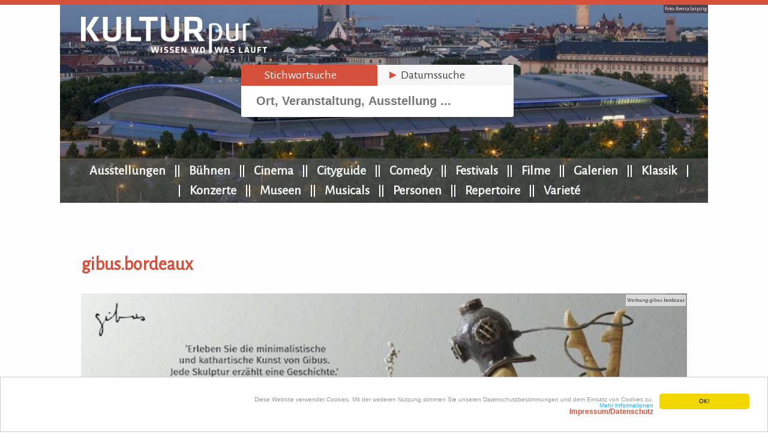

--- FILE ---
content_type: text/html; charset=UTF-8
request_url: https://www.kulturpur.de/buehnen/arena-leipzig/gastro-garderobe-voucher-quarterback-immobilien-arena-leipzig/27.12.2023-14:00
body_size: 5617
content:
<!DOCTYPE HTML>
<html lang='de'>
<head>
<meta charset='UTF-8'>
<meta name='viewport' content='width=device-width, initial-scale=1.0'>
<title>Arena Leipzig - KULTURpur</title>
<meta name='description' content='KULTURpur berichtet über Ausstellungen, Bühnenaufführungen und das Kinoprogramm und informiert täglich über 10.000 Veranstaltungen in Deutschland.' />
<meta name='keywords' content='' >
<link rel='canonical' href='https://www.kulturpur.de/buehnen/arena-leipzig/gastro-garderobe-voucher-quarterback-immobilien-arena-leipzig/27.12.2023-14:00' />
<link rel='stylesheet' href='/css/reset.css' type='text/css' media='screen' />
<link rel='stylesheet' href='/css/jquery-ui.css' />
<link rel='stylesheet' href='/css/style.css?1769420335' type='text/css' media='screen' />
<link rel='stylesheet' href='https://fonts.googleapis.com/css?family=Alegreya+Sans' />
<meta property='fb:app_id'		content='213786372724621' />
<meta property='og:image'		content='https://www.kulturpur.de/img/KULTURpur-logo-fb640.png' />
<meta property='og:image:alt'	content='KULTURpur berichtet über Ausstellungen, Bühnenaufführungen und das Kinoprogramm und informiert täglich über 10.000 Veranstaltungen in Deutschland.' />
<meta property='og:url'			content='https://www.kulturpur.de/buehnen/arena-leipzig/gastro-garderobe-voucher-quarterback-immobilien-arena-leipzig/27.12.2023-14:00' />
<meta property='og:type'		content='website' />
<meta property='og:title'		content='Arena Leipzig - KULTURpur' />
<meta property='og:description'	content='KULTURpur berichtet über Ausstellungen, Bühnenaufführungen und das Kinoprogramm und informiert täglich über 10.000 Veranstaltungen in Deutschland.' />
<link rel='stylesheet' href='/shariff/shariff.complete.css' />
<script src='https://maps.googleapis.com/maps/api/js?key=AIzaSyC7XRHXqansXJyzg43vd3QiKoU5tZaeNwg'></script>
<script src='/js/vendor/modernizr.min.js'></script>
<script src='/js/vendor/respond.min.js'></script>
<script src='/js/vendor/1.7.2.jquery.min.js'></script>
<script src='/js/vendor/jquery-ui.js'></script>
<script src='/js/vendor/prefixfree.min.js'></script>
<script src='/js/vendor/jquery.slides.min.js'></script>
<script src='/js/vendor/jquery.lazyload.min.js'></script>
<script src='/js/vendor/jquery.ui.datepicker-de.js'></script>
<script src='/js/vendor/jquery.collapser.min.js'></script>
<script src='/js/vendor/jquery.ui.tablesorter.js'></script>
<script src='/js/vendor/jquery.ui.tablefilter.js'></script>
<script src='/js/vendor/jquery.ui.selectbox-0.1.3.js'></script>
<script src='/js/vendor/jquery.jqEasySuggestonsort.js'></script>
<script src='/js/vendor/jQueryRotateCompressed.js'></script>
<script src='/js/google.js'></script>
<script src='/js/social.js'></script>
<script src='/js/vendor/googlev3infobox.js'></script>
<script src='/socialshareprivacy/jquery.socialshareprivacy.js'></script>
<!--[if lt IE 9]>
<style>
 header{margin: 0 auto 20px auto;}
 #four_columns .img-item figure span.thumb-screen{display:none;}
</style>
<![endif]-->
<script>
$(function() {
 $('#slides').slidesjs({
  height: 235,
  navigation: false,
  pagination: false,
  effect: {
   fade: {
    speed: 400
   }
  },
  callback: {
   start: function(number){
    $('#slider_content1,#slider_content2,#slider_content3').fadeOut(500);
   },
   complete: function(number){
    $('#slider_content' + number).delay(500).fadeIn(1000);
   }
  },
  play: {
   active: false,
   auto: true,
   interval: 6000,
   pauseOnHover: false,
   effect: 'fade'
  }
 });
});
</script>
<!-- Begin Cookie Consent plugin by Silktide - http://silktide.com/cookieconsent -->
<script>
	window.cookieconsent_options = {
		'message':'Diese Website verwendet Cookies. Mit der weiteren Nutzung stimmen Sie unseren Datenschutzbestimmungen und dem Einsatz von Cookies zu.',
		'dismiss':'OK!',
		'learnMore':'<br />Mehr Informationen<br /><span style=\"font-weight: bold;color:#d4503b;font-size:12px\">Impressum/Datenschutz</span>','link':'https://www.kulturpur.de/impressum','theme':'light-bottom'
	}
</script>
<script src='/js/vendor/cookieconsent.min.js'></script>
<!-- End Cookie Consent plugin -->
<script>
navigator.geolocation.getCurrentPosition(
	function(position){
		document.cookie="KPlat="+position.coords.latitude;
		document.cookie="KPlng="+position.coords.longitude;
	}, function(){
		document.getElementById('whereAreU').innerHTML ='Ihre Position konnte nicht ermittelt werden';
	}
)
</script>

<script>
//        $(document).ready(function () {
//            if (getCookie("hidden") === "yes") {
//                $("#divAlert").hide();
//                if ($("#Hide").is(":visible")) {
//                    $("#Hide").css("visibility", "hidden");
//                }
//                $("#Show").css("visibility", "visible");
//            }
//            $("#Hide").click(function () {
//                $("#divAlert").hide();
//                if ($("#Hide").is(":visible")) {
//                    $("#Hide").css("visibility", "hidden");
//                }
//                setCookie();
//                $("#Show").css("visibility", "visible");
//            });
//            $("#Show").click(function () {
//                $("#divAlert").show();
//                $("#Hide").css("visibility", "visible");
//                if ($("#Show").is(":visible")) {
//                    $("#Show").css("visibility", "hidden");
//                }
//            });
//        });
        function setCookie() {
            var currentDate = new Date();
            document.cookie = "hidden=yes;exppires=" + currentDate.getMinutes() + 1;
        }
        function getCookie(cookie_name) {
            var results = document.cookie.match('(^|;) ?' + cookie_name + '=([^;]*)(;|$)');
            if (results)
                return (unescape(results[2]));
            else
                return null;
        }
</script>

</head>
<body>
<header>
<div id='toppic' style='background:url(https://www.kulturpur.de/data/Image/locations/original/leipzig-arena-breit.jpg);-webkit-background-size: cover;-moz-background-size: cover;-o-background-size: cover;background-size: cover;background-repeat:no-repeat;'></div>
<div id='toppiccr' class='inpiccopyright'>Foto: Arena Leipzig</div>
<div class='toggleMobile'>
<span class='menu1'></span>
<span class='menu2'></span>
<span class='menu3'></span>
</div>
<div id='mobileMenu'>
 <ul>
  <li>&nbsp;</li>
  <li><a href='/ausstellungen/-' title='Ausstellungen'>Ausstellungen</a></li>
  <li><a href='/buehnen' title='Bühnen'>Bühnen</a></li>
  <li><a href='/kino' title='Cinema' >Cinema</a></li>
  <li><a href='/cityguide' title='Cityguide'>Cityguide</a></li>
  <li><a href='/comedy/a' title='Comedy'>Comedy</a></li>
  <li><a href='/festivals/a' title='Festivals'>Festivals</a></li>
  <li><a href='/galerien' title='Galerien'>Galerien</a></li>
  <li><a href='/orchester' title=''>Klassik</a></li>
  <li><a href='/konzert/a' title='Rock/Pop Konzerte'>Konzerte</a></li>
  <li><a href='/museen' title='Museen'>Museen</a></li>
  <li><a href='/musicals/a' title='Musicals'>Musicals</a></li>
  <li><a href='/variete' title='Varietéhauser'>Varieté</a></li>
  <li><a href='/kinofilme/a' title='Kinofilme' >Filme</a></li>
  <li><a href='/autoren/a' title='Personen'>Personen</a></li>
  <li><a href='/werke/a' title='Bühnenwerke'>Repertoire</a></li>
 </ul>
</div>
<div id='logodiv'><a href='/' title='KULTURpur Wissen wo was läuft' ><img src='https://www.kulturpur.de/img/KULTURpur-logo.png' alt='KULTURpur - Wissen, wo was läuft!' /></a>
</div>
<div id='searchforms'>
<div class='tabs' style='margin:0;padding:0;'>
<ul style='margin:0;padding:0;'>
<li><a href='#tabs-1'><span style='color: #d4503b;'>&#9658;</span> Stichwortsuche</a></li>
<li><a href='#tabs-2'><span style='color: #d4503b;'>&#9658;</span> Datumssuche</a></li>
</ul>
<div id='tabs-1'>
<form action='/' name='dateSearchForm' method='get' onsubmit="document.getElementById('in').value =document.getElementById('din').value +' '+ document.getElementById('in').value" autocomplete='off' ><input name='in' id='in' value='' maxlength='55' size='20' style='margin-bottom:8px;font-weight:bold;width: 412px;margin-left: 18px;border-bottom:0 solid #cecece;line-height:20px' type='text' placeholder='Ort, Veranstaltung, Ausstellung ...' />
</form>
<div id='suggesstion-box'></div>
</div>
<div id='tabs-2'>
<form  action='/' name='dateSearchForm' method='get' onsubmit="document.getElementById('in').value=document.getElementById('din').value +' '+ document.getElementById('in').value" autocomplete='off'>
<input name='in' id='din' value='' maxlength='55' size='20' style='margin-bottom:8px;width: 214px;font-weight:bold;border-bottom:0 solid #cecece;line-height:20px;' type='text' placeholder='in meiner Nähe...' autocomplete='off' />
<input type='text' id='from' name='from' class='datepicker' value='26.01.2026' size='11' style='padding-left:4px;padding-right:4px;font-weight:bold;font-size:12px;color:#799aad;width:65px;margin-right:8px' readonly='readonly' onchange="document.getElementById('till').value = document.getElementById('from').value" />
<input type='text' id='till' name='till' class='datepicker' value='26.01.2026' size='11' style='padding-left:4px;padding-right:4px;font-weight:bold;font-size:12px;color:#799aad;width:65px;' readonly='readonly' />
<input id='datesearchsubmit' type='submit' value='&#9658;' /></form></div>
</div>
</div>
<nav>
	<h2 class='hidden'>KULTURpur Navigation</h2>
	<ul>
		<li><a href='/ausstellungen/-' title='Ausstellungen'>Ausstellungen</a></li>
		<li><a href='/buehnen' title='Bühnen'>Bühnen</a></li>
		<li><a href='/kino' title='Cinema' >Cinema</a></li>
		<li><a href='/cityguide' title='Cityguide'>Cityguide</a></li>
		<li><a href='/comedy/a' title='Comedy'>Comedy</a></li>
		<li><a href='/festivals/a' title='Festivals'>Festivals</a></li>
		<li><a href='/kinofilme/a' title='Kinofilme' >Filme</a></li>
		<li><a href='/galerien' title='Galerien'>Galerien</a></li>
		<li><a href='/orchester' title=''>Klassik</a></li>
		<li><a href='/konzert/a' title='Rock/Pop Konzerte'>Konzerte</a></li>
		<li><a href='/museen' title='Museen'>Museen</a></li>
		<li><a href='/musicals/a' title='Musicals'>Musicals</a></li>
		<li><a href='/autoren/a' title='Personen'>Personen</a></li>
		<li><a href='/werke/a' title='Bühnenwerke'>Repertoire</a></li>
		<li><a href='/variete' title='Varietéhauser'>Varieté</a></li>
	 </ul>
</nav>
</header>
<section id='spacer'>
<h3 class='hidden'>KULTURpur Suche</h3>
<div class='search'>
<form action='#'>
<input type='text' id='sitesearch' name='sitesearch' value='' placeholder='Ort, Veranstaltung, Aus.. oder...' autocomplete='off' />
<input type='submit' id='sitesearchbutton' name='start_search' class='button' value='in der Nähe suchen' />
<div id='sitesearch-box' style='position:relative;z-index:999'></div></form>
</div>
</section>
<section id='special_columns' class='tal'><br /><br /><br />
<div class='column2 tal' style=''><h2 class='mt0 mb32'>gibus.bordeaux</h2>
<article class='column2 mb12' style='position:relative'><h4 class='hidden'>gibus.bordeaux</h4>
<div class='topimg' style='height:inherit'><a href='https://www.gibus.shop' target='_blank' title='gibus.bordeaux' class=''><img class='' src='/data/Image/specialteaser/original/gibus(1).jpg' alt='gibus.bordeaux' /></a>
<div class='topimgcopyright' >Werbung: gibus.bordeaux</div></div>
<div style=''><span class='' >'Erleben Sie die minimalistische und kathartische Kunst von Gibus.
Jede Skulptur erzählt eine Geschichte.</span></div></article>
</div><div style=''></div></section>
<div class='cb'></div>
<section id='boxnavi'>
<h1 style='text-align:left'>Arena Leipzig</h1><div class='playmonthselector'><form method='get' class='di'>
<select name='monat' class='kpselect'>
<option value='spielplan/2026-03'>Spielplan März 2026</option>
<option value='spielplan/2026-04'>Spielplan April 2026</option>
<option value='spielplan/2026-05'>Spielplan Mai 2026</option>
<option value='spielplan/2026-06'>Spielplan Juni 2026</option>
<option value='spielplan/2026-09'>Spielplan September 2026</option>
<option value='spielplan/2026-10'>Spielplan Oktober 2026</option>
<option value='spielplan/2026-11'>Spielplan November 2026</option>
<option value='spielplan/2026-12'>Spielplan Dezember 2026</option>
<option value='spielplan/2027-01'>Spielplan Januar 2027</option>
<option value='spielplan/2027-03'>Spielplan März 2027</option>
<option value='spielplan/2027-04'>Spielplan April 2027</option>
<option value='spielplan/2027-05'>Spielplan Mai 2027</option>
<option value='spielplan/2027-10'>Spielplan Oktober 2027</option>
<option value='spielplan/2027-11'>Spielplan November 2027</option>
<option value='spielplan/2028-03'>Spielplan März 2028</option>
</select>
</form>
</div><article><div class='topimg' style='background: url("https://www.kulturpur.de/data/Image/locations/leipzig-arena.jpg")no-repeat center center;-webkit-background-size: cover;-moz-background-size: cover;-o-background-size: cover;background-size: cover;'><a href='/buehnen/arena-leipzig/kurzbeschreibung' title='Foto: Arena Leipzig'><img src='https://www.kulturpur.de/img/site/clean.png' alt='Foto: Arena Leipzig' /></a>
<div class='topimgcopyright'>Foto: Arena Leipzig</div><div class='navilink'><a href='/buehnen/arena-leipzig/kurzbeschreibung' title='Foto: Arena Leipzig'>Kurzbeschreibung</a></div></div>
<h3 class='hidden'>Kurzbeschreibung</h3></article>
<article><div class='topimg' style='background: url("")no-repeat center center;-webkit-background-size: cover;-moz-background-size: cover;-o-background-size: cover;background-size: cover;'><a href='/buehnen/arena-leipzig/spielplan' title=''><img src='https://www.kulturpur.de/img/site/clean.png' alt='' /></a>
<div class='topimgcopyright'></div><div class='navilink'><a href='/buehnen/arena-leipzig/spielplan' title=''>Spielplan</a></div></div>
<h3 class='hidden'>Spielplan</h3></article>
<article><div class='topimg' style='background: url("https://maps.googleapis.com/maps/api/staticmap?center=51.344593,12.354848&zoom=15&scale=false&size=324x187&maptype=roadmap&key=AIzaSyC7XRHXqansXJyzg43vd3QiKoU5tZaeNwg&format=png&visual_refresh=true&markers=size:mid%7Ccolor:0xff0000%7Clabel:%7C51.342793,12.354848")no-repeat center center;-webkit-background-size: cover;-moz-background-size: cover;-o-background-size: cover;background-size: cover;'><a href='/buehnen/arena-leipzig/plan' title=''><img src='https://www.kulturpur.de/img/site/clean.png' alt='' /></a>
<div class='topimgcopyright'></div><div class='navilinktop'><a href='/buehnen/arena-leipzig/plan' title=''><div>
<div class='locationadress'>
<div id='locationadresse'>Am Sportforum 2<br />
04105 Leipzig<br />
Tel.: 0341 23 41 100<br />
<a href='http://www.sportforum-leipzig.com' target='_blank'>Homepage</a><br />
</div>
</div>
<div class='planlink'><a href='/buehnen/arena-leipzig/plan' target='_blank'>Stadtplan</a></div></div>
</a></div></div>
<h3 class='hidden'><div>
<div class='locationadress'>
<div id='locationadresse'>Am Sportforum 2<br />
04105 Leipzig<br />
Tel.: 0341 23 41 100<br />
<a href='http://www.sportforum-leipzig.com' target='_blank'>Homepage</a><br />
</div>
</div>
<div class='planlink'><a href='/buehnen/arena-leipzig/plan' target='_blank'>Stadtplan</a></div></div>
</h3></article>
<article class='zerolineheight firstzeroline'><h3 class='hidden'>...</h3></article>
<article class='zerolineheight secondzeroline'><h3 class='hidden'>...</h3></article>
<br /></section>
<section id='stage_columns'>
<article class='column1'>
<div id='locationadresse'>Am Sportforum 2<br />
04105 Leipzig<br />
Tel.: 0341 23 41 100<br />
<a href='http://www.sportforum-leipzig.com' target='_blank'>Homepage</a><br />
</div>
<div><div class='playmonths'><h2 class='fs20'>Spielplan</h2>
<div class='mb4'>
<div class='fl fs07 mt3 cred fs07em'>&#9658;</div>
<div class='fl ml20 borderr2g w110px '><a href='/buehnen/arena-leipzig/spielplan/2026-03' title='Spielplan März 2026' class=''>März</a></div>
<div class='fl ml12 '>
<a href='/buehnen/arena-leipzig/spielplan/2026-03' title='Spielplan März 2026' class=''>2026</a>
</div>
<div class='cb'></div>
</div>
<div class='mb4'>
<div class='fl fs07 mt3 cred fs07em'>&#9658;</div>
<div class='fl ml20 borderr2g w110px '><a href='/buehnen/arena-leipzig/spielplan/2026-04' title='Spielplan April 2026' class=''>April</a></div>
<div class='fl ml12 '>
<a href='/buehnen/arena-leipzig/spielplan/2026-04' title='Spielplan April 2026' class=''>2026</a>
</div>
<div class='cb'></div>
</div>
<div class='mb4'>
<div class='fl fs07 mt3 cred fs07em'>&#9658;</div>
<div class='fl ml20 borderr2g w110px '><a href='/buehnen/arena-leipzig/spielplan/2026-05' title='Spielplan Mai 2026' class=''>Mai</a></div>
<div class='fl ml12 '>
<a href='/buehnen/arena-leipzig/spielplan/2026-05' title='Spielplan Mai 2026' class=''>2026</a>
</div>
<div class='cb'></div>
</div>
<div class='mb4'>
<div class='fl fs07 mt3 cred fs07em'>&#9658;</div>
<div class='fl ml20 borderr2g w110px '><a href='/buehnen/arena-leipzig/spielplan/2026-06' title='Spielplan Juni 2026' class=''>Juni</a></div>
<div class='fl ml12 '>
<a href='/buehnen/arena-leipzig/spielplan/2026-06' title='Spielplan Juni 2026' class=''>2026</a>
</div>
<div class='cb'></div>
</div>
<div class='mb4'>
<div class='fl fs07 mt3 cred fs07em'>&#9658;</div>
<div class='fl ml20 borderr2g w110px '><a href='/buehnen/arena-leipzig/spielplan/2026-09' title='Spielplan September 2026' class=''>September</a></div>
<div class='fl ml12 '>
<a href='/buehnen/arena-leipzig/spielplan/2026-09' title='Spielplan September 2026' class=''>2026</a>
</div>
<div class='cb'></div>
</div>
<div class='mb4'>
<div class='fl fs07 mt3 cred fs07em'>&#9658;</div>
<div class='fl ml20 borderr2g w110px '><a href='/buehnen/arena-leipzig/spielplan/2026-10' title='Spielplan Oktober 2026' class=''>Oktober</a></div>
<div class='fl ml12 '>
<a href='/buehnen/arena-leipzig/spielplan/2026-10' title='Spielplan Oktober 2026' class=''>2026</a>
</div>
<div class='cb'></div>
</div>
<div class='mb4'>
<div class='fl fs07 mt3 cred fs07em'>&#9658;</div>
<div class='fl ml20 borderr2g w110px '><a href='/buehnen/arena-leipzig/spielplan/2026-11' title='Spielplan November 2026' class=''>November</a></div>
<div class='fl ml12 '>
<a href='/buehnen/arena-leipzig/spielplan/2026-11' title='Spielplan November 2026' class=''>2026</a>
</div>
<div class='cb'></div>
</div>
<div class='mb4'>
<div class='fl fs07 mt3 cred fs07em'>&#9658;</div>
<div class='fl ml20 borderr2g w110px '><a href='/buehnen/arena-leipzig/spielplan/2026-12' title='Spielplan Dezember 2026' class=''>Dezember</a></div>
<div class='fl ml12 '>
<a href='/buehnen/arena-leipzig/spielplan/2026-12' title='Spielplan Dezember 2026' class=''>2026</a>
</div>
<div class='cb'></div>
</div>
<div class='mb4'>
<div class='fl fs07 mt3 cred fs07em'>&#9658;</div>
<div class='fl ml20 borderr2g w110px '><a href='/buehnen/arena-leipzig/spielplan/2027-01' title='Spielplan Januar 2027' class=''>Januar</a></div>
<div class='fl ml12 '>
<a href='/buehnen/arena-leipzig/spielplan/2027-01' title='Spielplan Januar 2027' class=''>2027</a>
</div>
<div class='cb'></div>
</div>
<div class='mb4'>
<div class='fl fs07 mt3 cred fs07em'>&#9658;</div>
<div class='fl ml20 borderr2g w110px '><a href='/buehnen/arena-leipzig/spielplan/2027-03' title='Spielplan März 2027' class=''>März</a></div>
<div class='fl ml12 '>
<a href='/buehnen/arena-leipzig/spielplan/2027-03' title='Spielplan März 2027' class=''>2027</a>
</div>
<div class='cb'></div>
</div>
<div class='mb4'>
<div class='fl fs07 mt3 cred fs07em'>&#9658;</div>
<div class='fl ml20 borderr2g w110px '><a href='/buehnen/arena-leipzig/spielplan/2027-04' title='Spielplan April 2027' class=''>April</a></div>
<div class='fl ml12 '>
<a href='/buehnen/arena-leipzig/spielplan/2027-04' title='Spielplan April 2027' class=''>2027</a>
</div>
<div class='cb'></div>
</div>
<div class='mb4'>
<div class='fl fs07 mt3 cred fs07em'>&#9658;</div>
<div class='fl ml20 borderr2g w110px '><a href='/buehnen/arena-leipzig/spielplan/2027-05' title='Spielplan Mai 2027' class=''>Mai</a></div>
<div class='fl ml12 '>
<a href='/buehnen/arena-leipzig/spielplan/2027-05' title='Spielplan Mai 2027' class=''>2027</a>
</div>
<div class='cb'></div>
</div>
<div class='mb4'>
<div class='fl fs07 mt3 cred fs07em'>&#9658;</div>
<div class='fl ml20 borderr2g w110px '><a href='/buehnen/arena-leipzig/spielplan/2027-10' title='Spielplan Oktober 2027' class=''>Oktober</a></div>
<div class='fl ml12 '>
<a href='/buehnen/arena-leipzig/spielplan/2027-10' title='Spielplan Oktober 2027' class=''>2027</a>
</div>
<div class='cb'></div>
</div>
<div class='mb4'>
<div class='fl fs07 mt3 cred fs07em'>&#9658;</div>
<div class='fl ml20 borderr2g w110px '><a href='/buehnen/arena-leipzig/spielplan/2027-11' title='Spielplan November 2027' class=''>November</a></div>
<div class='fl ml12 '>
<a href='/buehnen/arena-leipzig/spielplan/2027-11' title='Spielplan November 2027' class=''>2027</a>
</div>
<div class='cb'></div>
</div>
<div class='mb4'>
<div class='fl fs07 mt3 cred fs07em'>&#9658;</div>
<div class='fl ml20 borderr2g w110px '><a href='/buehnen/arena-leipzig/spielplan/2028-03' title='Spielplan März 2028' class=''>März</a></div>
<div class='fl ml12 '>
<a href='/buehnen/arena-leipzig/spielplan/2028-03' title='Spielplan März 2028' class=''>2028</a>
</div>
<div class='cb'></div>
</div>
</div></div></article><article class='column2'>
Oups... das Event ist nicht da.<br /></article></section><script type='text/javascript'> 
$('.kpselect').selectbox({ 
onOpen: function (inst) {}, 
onClose: function (inst) {}, 
onChange: function () { 
var url = '/buehnen/arena-leipzig/' + $(this).val(); 
window.location = url; 
}, 
effect: 'slide' 
}); 
</script> 
<footer>
<h2 class='hidden'>KULTURpur - wissen wo was läuft.</h2>
<section id='copyright'>
<h3 class='hidden'>KULTURpur Footer</h3>
<div class='wrapper'>
<div><a href='/ueberkulturpur'>Über KULTURpur</a></div>
<div><a href='/spielzeitstatistik'>Spielzeitstatistik</a></div>
<div><a href='https://www.kulturpur.de/login/'>Login</a></div>
<div><a href='/impressum'>Impressum/Datenschutz</a></div>
</div>
</section>
</footer>
<div style='width:100%;background-color:#d4503b;margin-bottom:1px;'><section style='width:300px;max-width: 1010px;margin: 0 auto;padding: 4px 4px 4px 4px;position: relative;text-align: center;'><div><h4 style='font-weight:bold;font-size:12px;color:#fff;'>KULTURpur empfehlen</h4></div><div id='socialshareprivacy'></div></section></div><div style='width:100%;background-color:#d4503b;margin-bottom:1px;'><section style='width:300px;max-width: 1010px;margin: 0 auto;padding: 4px 4px 4px 4px;position: relative;text-align: center;'><div id='cookie'></div></section></div><script>
$(document).ready(function() {
	$( '#sitesearch' ).keyup(function() {
		$('#sitesearchbutton').val('suchen');
		if( $('#sitesearch').val()==""){
			$('#sitesearchbutton').val('in der Nähe suchen');
		}
	});
	$('.kpselect').selectbox({
		onOpen: function (inst) {},
		onClose: function (inst) {},
		onChange: function () {
			var url = '' + $(this).val();
			window.location = url;
		},
		effect: 'slide'
	});
	$('#in').keyup(function(){
		$.ajax({
			type: 'GET',
			url: '/suggest.php',
			data:'keyword='+$(this).val(),
			beforeSend: function(){
				$('#in').css('background','#FFF url(/img/site/LoaderIcon.gif) no-repeat right');
			},
			success: function(data){
				$('#suggesstion-box').show();
				$('#suggesstion-box').html(data);
				$('#in').css('background-image', 'none');
			}
		});
	});

	function selectCountry(val) {
		$('#search-box').val(val);
		$('#suggesstion-box').hide();
	}

	var delay = (function(){
		var timer = 0;
		return function(callback, ms){
			clearTimeout (timer);
			timer = setTimeout(callback, ms);
		};
	})();

	$('#sitesearch').keyup(function(){
		$.ajax({
			type: 'GET',
			url: '/suggest.php',
			data:'keyword='+$(this).val(),
			beforeSend: function(){
				$('#sitesearch').css('background','#FFF url(/img/site/LoaderIcon.gif) no-repeat right');
			},
			success: function(data){
				$('#sitesearch-box').css('text-align','left');
				$('#sitesearch-box').css('margin','2px auto');
				$('#sitesearch-box').css('width','100%');
				$('#sitesearch-box').css('color','#222');
				$('#sitesearch-box').show();
				$('#sitesearch-box').html(data);
				$('#sitesearch').css('background-image', 'none');
			}
		});
	});

	function selectCountry(val) {
		$('#search-box').val(val);
		$('#suggesstion-box').hide();
	}
	$('.fb-share').click(function(e) {
		e.preventDefault();
		window.open($(this).attr('href'), 'fbShareWindow', 'height=450, width=550, top=' + ($(window).height() / 2 - 275) + ', left=' + ($(window).width() / 2 - 225) + ', toolbar=0, location=0, menubar=0, directories=0, scrollbars=0');
		return false;
	});

	$( function() {
		$( '.tabs' ).tabs();
	} );
	$('img.lazy').lazyload({effect : 'fadeIn' });
	$(function() {
		$('.datepicker').datepicker( { showWeek: true, firstDay: 1, showOptions: { direction: 'up' } } );
		$('#from').datepicker( {
			onSelect: function(dateText) {
				$('#datesearchsubmit').focus();
			}
		}).on("change", function() {
				$('#datesearchsubmit').focus();
		});
	});

	$('.articledescription').collapser({
		mode: 'chars',
		truncate: 110,
		showText: '',
		hideText: ''
	});
});
</script>
<script src="/js/script.js?1769420335"></script>
<script src="/shariff/shariff.complete.js"></script>
</body>
</html>

--- FILE ---
content_type: application/javascript
request_url: https://www.kulturpur.de/js/script.js?1769420335
body_size: 699
content:
(function ($, window, document, undefined){
	'use strict';
	var isSmallWindowstrikt;
	var windowwidth = $(window).width();;
	if(windowwidth>710){
//		$("#buttonoptions").hide(5);
	}

	$(function (){
		$("#buttonoptions").click(function(){
			$("#filteroptions").slideToggle(500);
		});
	});
	$(function (){
		$("#mobileMenu").hide();
		$(".toggleMobile").click(function(){
			$(this).toggleClass("active");
			$("#mobileMenu").slideToggle(500);
		});
	});
	$(function (){
		$(".filterbotton").click(function(){
//			$("#movieoptions").slideToggle(500);
		});
	});
	$(window).on("resize", function(){
		if($(this).width() < 710){
//			$("#filteroptions").hide(500);
//			$("#buttonoptions").show(500);
		}
		if($(this).width() > 710){
//			$("#filteroptions").show(500);
//			$("#buttonoptions").hide(500);
		}
		if($(this).width() > 600){
			$("#mobileMenu").hide();
			$(".toggleMobile").removeClass("active");
		}
		if($(this).width() > 710){
//			$("nav").show();
		}
		if($(this).width() < 710){
		}
		if($(this).width() < 765){
//			$("#movieoptions").hide(500);
		}
		if($(this).width() > 766){
//			$("#movieoptions").show(500);
		}
	});
})(jQuery, window, document);

/* textFilter - a simple module for a text input filter.
 * Author -- Daniel Bruckner 2011
 *
 * To use:
 * 1. Include this file on your page, probably at the bottom.
 * 2. Add the class "textFilter-input" to any text input tag you would like to
 *    act as a filter.
 * 3. Add the class "textFilter-target" to any DOM element to be hidden if it
 *    does not match the filter text.
 * 4. Add the class "textFilter-match" to the DOM element (contained by a
 *    textFilter-target) that contains the match text for its ancestor.
 *
 */
(function () {
/* Initialize filter inputs */
var defaultText = $('.textFilter-input').val();
	$('.textFilter-input').focus(function (e) {
		if ($(this).val() === defaultText)
			$(this).val('');
	})
	.blur(function (e) {
		if ($(this).val() === '')
			$(this).val(defaultText);
	})
	.keyup(function (e) {
		var patterns = $(this).val().toLowerCase().split(' ');
		if (!patterns.length)
			return;
		$('.textFilter-target').hide().filter(function () {
			var matchText = $(this).find('.textFilter-match').text().toLowerCase();
			for (var i=0; i<patterns.length; i++)
				if (matchText.indexOf(patterns[i]) === -1)
					return false;
			return true;
		})
		.show();
	});
})();